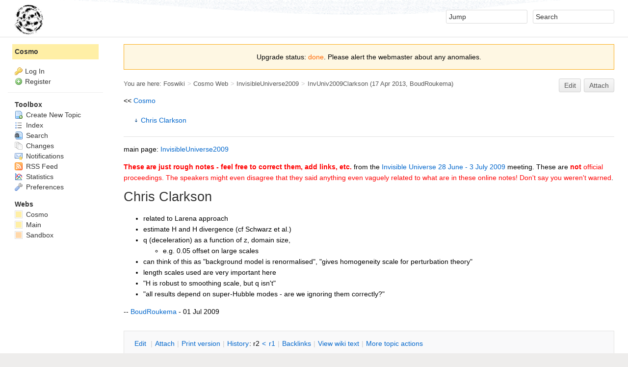

--- FILE ---
content_type: text/html; charset=utf-8
request_url: https://adjani.astro.uni.torun.pl/foswiki/bin/view/Cosmo/InvUniv2009Clarkson
body_size: 4440
content:
<!DOCTYPE html><html lang="en">
<head>
<title> InvUniv2009Clarkson &lt; Cosmo &lt; Foswiki</title>
<meta http-equiv="X-UA-Compatible" content="IE=edge" />
<meta charset="utf-8" />
<meta name="viewport" content="width=device-width, initial-scale=1, maximum-scale=1.5, user-scalable=yes" />
<meta name="mobile-web-app-capable" content="yes" />
<meta name="mobile-web-app-status-bar-style" content="black-translucent" />
<meta name="apple-mobile-web-app-capable" content="yes" />
<meta name="apple-mobile-web-app-status-bar-style" content="black-translucent" />
<link rel="icon" href="/foswiki/pub/System/ProjectLogos/favicon.ico" type="image/x-icon" />
<link rel="shortcut icon" href="/foswiki/pub/System/ProjectLogos/favicon.ico" type="image/x-icon" />
<link rel="alternate" href="/foswiki/bin/edit/Cosmo/InvUniv2009Clarkson?t=1769014925" type="application/x-wiki" title="edit InvUniv2009Clarkson" />
<meta name="TEXT_NUM_TOPICS" content="Number of topics:" />
<meta name="TEXT_MODIFY_SEARCH" content="Modify search" />

<link rel="alternate" type="application/rss+xml" title="RSS Feed" href="/foswiki/bin/view/Cosmo/WebRss" />
<base href="https://adjani.astro.uni.torun.pl/foswiki/bin/view/Cosmo/InvUniv2009Clarkson" /><!--[if IE]></base><![endif]-->
<link class='head SMILIESPLUGIN' rel='stylesheet' href='/foswiki/pub/System/SmiliesPlugin/smilies.css' type='text/css' media='all' /><!--SMILIESPLUGIN-->
<link rel='stylesheet' href='/foswiki/pub/System/SkinTemplates/base.css' media='all' type='text/css' />
<link rel='stylesheet' href='/foswiki/pub/System/PatternSkinTheme/layout.css' media='all' type='text/css' />
<link rel='stylesheet' href='/foswiki/pub/System/PatternSkinTheme/style.css' media='all' type='text/css' />
<link rel='stylesheet' href='/foswiki/pub/System/PatternSkinTheme/colors.css' media='all' type='text/css' />
<link rel='stylesheet' href='/foswiki/pub/System/PatternSkinTheme/column_left.css' media='all' type='text/css' />
<link rel='stylesheet' href='/foswiki/pub/System/PatternSkinTheme/variant_foswiki_noframe.css' media='all' type='text/css' />
<style type="text/css" media="all">
	/* Styles that are set using variables */
	.patternBookView .foswikiTopRow,
	.patternWebIndicator,
	.patternWebIndicator a {
		background-color:#FFEFA6;
	}
	#patternTopBarContents { background-image:url(/foswiki/pub/System/PatternSkin/header5.gif); background-repeat:repeat-x;}
#patternTopBarContents { background-color:#ffffff;}
.patternBookView {
	border-color:#FFEFA6;
}
.patternPreviewPage #patternMain {
	/* uncomment to set the preview image */
	/*background-image:url("/foswiki/pub/System/PreviewBackground/preview2bg.gif");*/
}
</style>
<link rel='stylesheet' href='/foswiki/pub/System/PatternSkin/print.css' media='print' type='text/css' />



<script class='script JQUERYPLUGIN' src='/foswiki/pub/System/JQueryPlugin/jquery-2.2.4.js'></script><!--JQUERYPLUGIN-->
<script class='script JQUERYPLUGIN::OBSERVER' src='/foswiki/pub/System/JQueryPlugin/plugins/observer/observer.js?version=0.1'></script><!--JQUERYPLUGIN::OBSERVER-->
<script class='script JQUERYPLUGIN::MIGRATE' src='/foswiki/pub/System/JQueryPlugin/plugins/migrate/jquery.migrate.js?version=3.4.1'></script><!--JQUERYPLUGIN::MIGRATE-->
<script class='script JQUERYPLUGIN::FOSWIKI' src='/foswiki/pub/System/JQueryPlugin/plugins/foswiki/jquery.foswiki.js?version=3.10'></script><!--JQUERYPLUGIN::FOSWIKI-->
<script class='script JQUERYPLUGIN::BROWSER' src='/foswiki/pub/System/JQueryPlugin/plugins/browser/jquery.browser.js?version=0.1.0'></script><!--JQUERYPLUGIN::BROWSER-->
<script class='script JQUERYPLUGIN::FOSWIKI::PREFERENCES foswikiPreferences' type='text/json'>{
   "PUBURLPATH" : "/foswiki/pub",
   "SERVERTIME" : "21 Jan 2026 - 18:02",
   "SYSTEMWEB" : "System",
   "SCRIPTURL" : "https://adjani.astro.uni.torun.pl/foswiki/bin",
   "SCRIPTURLPATHS" : {
      "view" : "/foswiki/bin/view"
   },
   "WIKINAME" : "WikiGuest",
   "SCRIPTSUFFIX" : "",
   "WIKIUSERNAME" : "Main.WikiGuest",
   "TOPIC" : "InvUniv2009Clarkson",
   "USERSWEB" : "Main",
   "SKIN" : "natedit,pattern",
   "URLHOST" : "https://adjani.astro.uni.torun.pl",
   "COOKIEREALM" : "",
   "NAMEFILTER" : "[\\\\\\s*?~^$@%`\"'&|<:;>\\[\\]#\\x00-\\x1f]",
   "WEB" : "Cosmo",
   "PUBURL" : "https://adjani.astro.uni.torun.pl/foswiki/pub",
   "USERNAME" : "guest",
   "COOKIEPATH" : "/",
   "SCRIPTURLPATH" : "/foswiki/bin"
}
</script><!--JQUERYPLUGIN::FOSWIKI::PREFERENCES-->
<script class='script JavascriptFiles/foswikiString' type="text/javascript" src="/foswiki/pub/System/JavascriptFiles/foswikiString.js"></script><!--JavascriptFiles/foswikiString-->
<script class='script JavascriptFiles/foswikiForm' type="text/javascript" src="/foswiki/pub/System/JavascriptFiles/foswikiForm.js"></script><!--JavascriptFiles/foswikiForm-->
<script class='script JavascriptFiles/foswikiPref' type="text/javascript" src="/foswiki/pub/System/JavascriptFiles/foswikiPref.js"></script><!--JavascriptFiles/foswikiPref-->
<script class='script JavascriptFiles/strikeone' type="text/javascript" src="/foswiki/pub/System/JavascriptFiles/strikeone.js"></script><!--JavascriptFiles/strikeone-->
<script class='script PatternSkin/pattern' type="text/javascript" src="/foswiki/pub/System/PatternSkin/pattern.js"></script><!--PatternSkin/pattern-->
</head> 
<body class="foswikiNoJs patternViewPage foswikiHasChangePermission foswikiGuest">
<span id="PageTop"></span><div class="foswikiPage"><div id="patternScreen">
<div id="patternPageShadow"><div id="patternTopBar">
  <div id="patternTopBarContentsWrapper">
	 <div id="patternTopBarContents"><table border="0" cellpadding="0" cellspacing="0" style="width:100%">
<tr><td valign="middle"><span id="foswikiLogo" class="foswikiImage"><a href="https://adjani.astro.uni.torun.pl/foswiki/bin/view/Cosmo/WebHome"><img src="https://adjani.astro.uni.torun.pl/foswiki/pub/Cosmo/CosmoProjects/RBSG08_CCBYSA_GPL_GFDL_100x105.jpg" border="0" alt="Toruń Cosmology" style="border:none;" height="60" /></a></span></td>
<td align="right" valign="top" class="patternMetaMenu">
 <ul>
<li> <form name="jumpForm" action="/foswiki/bin/view/Cosmo/InvUniv2009Clarkson"><input id="jumpFormField" title="Jump" type="text" class="foswikiInputField foswikiDefaultText" name="topic" value="" size="18" /><noscript>&nbsp;<input type="submit" class="foswikiButton" size="5" name="submit" value="Jump" />&nbsp;</noscript>   </form>
</li> <li> <form name="quickSearchForm" action="/foswiki/bin/view/Cosmo/WebSearch"><input type="text" class="foswikiInputField foswikiDefaultText" title="Search" id="quickSearchBox" name="search" value="" size="18" /><input type="hidden" name="scope" value="all" /><input type="hidden" name="web" value="Cosmo" /><noscript>&nbsp;<input type="submit" size="5" class="foswikiButton" name="submit" value="Search" />&nbsp;</noscript>   </form>
</li></ul> 
<p></p>
</td></tr></table></div>
  </div>
</div>
<div id="patternPage">
<div id="patternWrapper"><div id="patternOuter" class="clear">
<div id="patternFloatWrap">
<div id="patternMain"><div id="patternClearHeaderCenter"></div>
<div id="patternMainContents"><div class="foswikiBroadcastMessage"> <center>Upgrade status: <span class='foswikiOrangeFG'>done</span>. Please alert the webmaster about any anomalies.</center> </div><div class="patternTop clear"><span class="patternHomePath foswikiLeft"><span class="patternHomePathTitle">You are here: </span><a href="/foswiki/bin/view/">Foswiki</a><span class='foswikiSeparator'>&gt;</span><a href="/foswiki/bin/view/Cosmo/WebHome">Cosmo Web</a><span class='foswikiSeparator'>&gt;</span><a href="/foswiki/bin/view/Cosmo/InvisibleUniverse2009">InvisibleUniverse2009</a><span class='foswikiSeparator'>&gt;</span><a href="/foswiki/bin/view/Cosmo/InvUniv2009Clarkson" title='Topic revision: 2 (17 Apr 2013 - 22:31:14)'>InvUniv2009Clarkson</a> <span class='patternRevInfo'>(17 Apr 2013, <a href="/foswiki/bin/view/Main/BoudRoukema">BoudRoukema</a>)</span></span><span class="patternToolBar foswikiRight"><a class='foswikiRequiresChangePermission' href='/foswiki/bin/edit/Cosmo/InvUniv2009Clarkson?t=1769014925;nowysiwyg=1' rel='nofollow' title='Edit this topic text' >Edit </a><a class='foswikiRequiresChangePermission' href='/foswiki/bin/attach/Cosmo/InvUniv2009Clarkson' rel='nofollow' title='Attach an image or document to this topic'>Attach</a><span></span></span></div><div class="foswikiContentHeader"></div><div class="patternContent"><div class="foswikiTopic">&lt;&lt; <a class="foswikiCurrentWebHomeLink" href="/foswiki/bin/view/Cosmo/WebHome">Cosmo</a>
<p></p>
<div class="foswikiToc" id="foswikiTOC"> <ul>
<li> <a href="#Chris_Clarkson"> Chris Clarkson </a>
</li></ul> 
</div>
<p></p>
<hr />
<p></p>
<p></p>
<p></p>
main page: <a href="/foswiki/bin/view/Cosmo/InvisibleUniverse2009">InvisibleUniverse2009</a>
<p></p>
<span class='foswikiRedFG'> <strong>These are just rough notes - feel free to correct them, add links, etc.</strong> </span> from the <a href="http://univers2009.obspm.fr">Invisible Universe 28 June - 3 July 2009</a> meeting. These are <span class='foswikiRedFG'> <strong>not</strong> official proceedings. The speakers might even disagree that they said anything even vaguely related to what are in these online notes! Don't say you weren't warned</span>.
<p></p>
<p></p>
<p></p>
<h1 id="Chris_Clarkson">  Chris Clarkson </h1> <ul>
<li> related to Larena approach
</li> <li> estimate H and H divergence (cf Schwarz et al.)  
</li> <li> q (deceleration) as a function of z, domain size,  <ul>
<li> e.g. 0.05 offset on large scales
</li></ul> 
</li> <li> can think of this as "background model is renormalised", "gives homogeneity scale for perturbation theory"
</li> <li> length scales used are very important here
</li> <li> "H is robust to smoothing scale, but q isn't"   
</li> <li> "all results depend on super-Hubble modes - are we ignoring them correctly?"
</li></ul> 
<p></p>
<p></p>
<p></p>
<p></p>
<p></p>
<p></p>
<p></p>
<p></p>
<p></p>
<p></p>
-- <a href="/foswiki/bin/view/Main/BoudRoukema">BoudRoukema</a> - 01 Jul 2009 </div>
<div class="foswikiContentFooter"></div><div class="foswikiFormSteps"><div class="patternTopicActions foswikiFormStep"><span class="patternActionButtons"><a class='foswikiRequiresChangePermission' href='/foswiki/bin/edit/Cosmo/InvUniv2009Clarkson?t=1769014925;nowysiwyg=1' rel='nofollow' title='Edit this topic text' accesskey='e'><span class='foswikiAccessKey'>E</span>dit </a><span class='foswikiSeparator'>&nbsp;|&nbsp;</span><a class='foswikiRequiresChangePermission' href='/foswiki/bin/attach/Cosmo/InvUniv2009Clarkson' rel='nofollow' title='Attach an image or document to this topic' accesskey='a'><span class='foswikiAccessKey'>A</span>ttach</a><span class='foswikiSeparator'>&nbsp;|&nbsp;</span><span><a href='/foswiki/bin/view/Cosmo/InvUniv2009Clarkson?cover=print;' rel='nofollow' title='Printable version of this topic' accesskey='p'><span class='foswikiAccessKey'>P</span>rint version</a></span><span class='foswikiSeparator'>&nbsp;|&nbsp;</span><span><a class='foswikiRequiresChangePermission' href='/foswiki/bin/oops/Cosmo/InvUniv2009Clarkson?template=oopshistory' rel='nofollow' title='View complete topic history' accesskey='h'><span class='foswikiAccessKey'>H</span>istory</a>: r2&nbsp;<a href="/foswiki/bin/compare/Cosmo/InvUniv2009Clarkson?rev1=1&amp;rev2=2" rel="nofollow">&lt;</a>&nbsp;<a href="/foswiki/bin/view/Cosmo/InvUniv2009Clarkson?rev=1" rel="nofollow">r1</a></span><span class='foswikiSeparator'>&nbsp;|&nbsp;</span><span><a href='/foswiki/bin/view/Cosmo/InvUniv2009Clarkson?template=backlinksweb' rel='nofollow' title='Search the Cosmo Web for topics that link to here' accesskey='b'><span class='foswikiAccessKey'>B</span>acklinks</a></span><span class='foswikiSeparator'>&nbsp;|&nbsp;</span><span><a href='/foswiki/bin/view/Cosmo/InvUniv2009Clarkson?raw=on' rel='nofollow' title='View without formatting' accesskey='v'><span class='foswikiAccessKey'>V</span>iew wiki text</a></span><span class='foswikiSeparator'>&nbsp;|&nbsp;</span><span><a href='/foswiki/bin/view/Cosmo/InvUniv2009Clarkson?template=more&amp;currrev=2' rel='nofollow' title='Delete or rename this topic; set parent topic; view and compare revisions' accesskey='m'><span class='foswikiAccessKey'>M</span>ore topic actions</a></span></span></div></div></div><div class="patternInfo"><span class="patternRevInfo">Topic revision: r2 - 17 Apr 2013, <a href="/foswiki/bin/view/Main/BoudRoukema">BoudRoukema</a></span></div>
</div>
</div><div id="patternSideBar"><div id="patternClearHeaderLeft"></div>
<div id="patternSideBarContents"><div class="patternWebIndicator">
<a href='/foswiki/bin/view/Cosmo/WebHome'>Cosmo</a>
</div>
<div class="patternLeftBarPersonal">
<ul id="patternLeftBarUserActions">
<li class='patternLogIn'><img src='/foswiki/pub/System/FamFamFamSilkIcons/key.png' class='foswikiIcon jqIcon key'  alt='key'  width='16'  /><a href="/foswiki/bin/login/Cosmo/InvUniv2009Clarkson?foswiki_origin=GET%2cview%2c/foswiki/bin/view/Cosmo/InvUniv2009Clarkson">Log In</a></li> <li><img src='/foswiki/pub/System/FamFamFamSilkIcons/add.png' class='foswikiIcon jqIcon add'  alt='add'  width='16'  /><a href="/foswiki/bin/view/System/UserRegistration">Register</a></li></ul>
</div>
<p></p> <ul>
<li> <strong>Toolbox</strong>
</li> <li> <a href="/foswiki/bin/view/Cosmo/WebCreateNewTopic?topicparent=InvUniv2009Clarkson"> <span class='foswikiIcon'><img src='/foswiki/pub/System/DocumentGraphics/newtopic.png' width='16' height='16' alt='newtopic' /></span> Create New Topic</a>
</li> <li> <a href="/foswiki/bin/view/Cosmo/WebTopicList"> <span class='foswikiIcon'><img src='/foswiki/pub/System/DocumentGraphics/index.png' width='16' height='16' alt='index' /></span> Index</a>
</li> <li> <a href="/foswiki/bin/view/Cosmo/WebSearch"> <span class='foswikiIcon'><img src='/foswiki/pub/System/DocumentGraphics/searchtopic.png' width='16' height='16' alt='searchtopic' /></span> Search</a>
</li> <li> <a href="/foswiki/bin/view/Cosmo/WebChanges"> <span class='foswikiIcon'><img src='/foswiki/pub/System/DocumentGraphics/changes.png' width='16' height='16' alt='changes' /></span> Changes</a>
</li> <li> <a href="/foswiki/bin/view/Cosmo/WebNotify"> <span class='foswikiIcon'><img src='/foswiki/pub/System/DocumentGraphics/notify.png' width='16' height='16' alt='notify' /></span> Notifications</a>
</li> <li> <a href="/foswiki/bin/view/Cosmo/WebRss"> <span class='foswikiIcon'><img src='/foswiki/pub/System/DocumentGraphics/feed.png' width='16' height='16' alt='feed' /></span> RSS Feed</a>
</li> <li> <a href="/foswiki/bin/view/Cosmo/WebStatistics"> <span class='foswikiIcon'><img src='/foswiki/pub/System/DocumentGraphics/statistics.png' width='16' height='16' alt='statistics' /></span> Statistics</a>
</li> <li> <a href="/foswiki/bin/view/Cosmo/WebPreferences"> <span class='foswikiIcon'><img src='/foswiki/pub/System/DocumentGraphics/wrench.png' width='16' height='16' alt='wrench' /></span> Preferences</a>
</li></ul> 
<p></p>
<p></p> <ul>
<li> <strong>Webs</strong>
</li> <li> <span style="white-space:nowrap"><a href="/foswiki/bin/view/Cosmo/WebHome"><img src="https://adjani.astro.uni.torun.pl/foswiki/pub/System/DocumentGraphics/web-bg.png" border="0" alt="" width="16" height="16" style="background-color:#FFEFA6" />&nbsp;Cosmo</a></span>
</li> <li> <span style="white-space:nowrap"><a href="/foswiki/bin/view/Main/WebHome"><img src="https://adjani.astro.uni.torun.pl/foswiki/pub/System/DocumentGraphics/web-bg.png" border="0" alt="" width="16" height="16" style="background-color:#FFEFA6" />&nbsp;Main</a></span>
</li> <li> <span style="white-space:nowrap"><a href="/foswiki/bin/view/Sandbox/WebHome"><img src="https://adjani.astro.uni.torun.pl/foswiki/pub/System/DocumentGraphics/web-bg.png" border="0" alt="" width="16" height="16" style="background-color:#FFD8AA" />&nbsp;Sandbox</a></span>
</li></ul> 
<p></p>
</div></div>
</div>
</div></div><div id="patternBottomBar"><div id="patternBottomBarContents"><div id="patternWebBottomBar"><span class="foswikiRight"> <a href="https://foswiki.org/"><img src="/foswiki/pub/System/ProjectLogos/foswiki-badge.png" alt="This site is powered by Foswiki" title="This site is powered by Foswiki" /></a></span>Copyright &copy; by the contributing authors. All material on this collaboration platform is the property of the contributing authors. <br /> Ideas, requests, problems regarding Foswiki? <a href='mailto:webmaster@cosmo.torun.pl?subject=Foswiki%20Feedback%20on%20Cosmo.InvUniv2009Clarkson'>Send feedback</a></div></div></div>
</div>
</div>
</div>
</div></body></html>